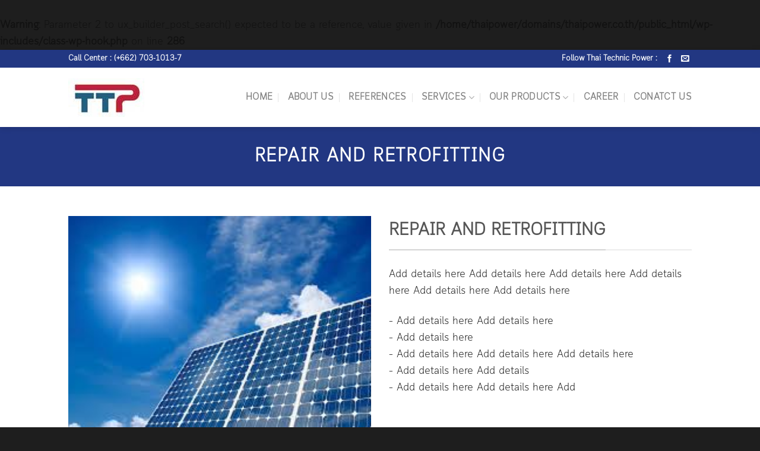

--- FILE ---
content_type: text/html; charset=UTF-8
request_url: http://www.thaipower.co.th/repair-and-retrofitting/
body_size: 8724
content:
<br />
<b>Warning</b>:  Parameter 2 to ux_builder_post_search() expected to be a reference, value given in <b>/home/thaipower/domains/thaipower.co.th/public_html/wp-includes/class-wp-hook.php</b> on line <b>286</b><br />
<!DOCTYPE html>
<!--[if IE 9 ]> <html lang="th" class="ie9 loading-site no-js"> <![endif]-->
<!--[if IE 8 ]> <html lang="th" class="ie8 loading-site no-js"> <![endif]-->
<!--[if (gte IE 9)|!(IE)]><!--><html lang="th" class="loading-site no-js"> <!--<![endif]-->
<head>
	<meta charset="UTF-8" />
	<meta name="viewport" content="width=device-width, initial-scale=1.0, maximum-scale=1.0, user-scalable=no" />

	<link rel="profile" href="http://gmpg.org/xfn/11" />
	<link rel="pingback" href="http://www.thaipower.co.th/xmlrpc.php" />

	<script>(function(html){html.className = html.className.replace(/\bno-js\b/,'js')})(document.documentElement);</script>
<title>REPAIR AND RETROFITTING &#8211; THAI TECHNIC</title>
<link rel='dns-prefetch' href='//s.w.org' />
<link rel="alternate" type="application/rss+xml" title="THAI TECHNIC &raquo; ฟีด" href="http://www.thaipower.co.th/feed/" />
<link rel="alternate" type="application/rss+xml" title="THAI TECHNIC &raquo; ฟีดความเห็น" href="http://www.thaipower.co.th/comments/feed/" />
		<script type="text/javascript">
			window._wpemojiSettings = {"baseUrl":"https:\/\/s.w.org\/images\/core\/emoji\/11\/72x72\/","ext":".png","svgUrl":"https:\/\/s.w.org\/images\/core\/emoji\/11\/svg\/","svgExt":".svg","source":{"concatemoji":"http:\/\/www.thaipower.co.th\/wp-includes\/js\/wp-emoji-release.min.js?ver=4.9.16"}};
			!function(a,b,c){function d(a,b){var c=String.fromCharCode;l.clearRect(0,0,k.width,k.height),l.fillText(c.apply(this,a),0,0);var d=k.toDataURL();l.clearRect(0,0,k.width,k.height),l.fillText(c.apply(this,b),0,0);var e=k.toDataURL();return d===e}function e(a){var b;if(!l||!l.fillText)return!1;switch(l.textBaseline="top",l.font="600 32px Arial",a){case"flag":return!(b=d([55356,56826,55356,56819],[55356,56826,8203,55356,56819]))&&(b=d([55356,57332,56128,56423,56128,56418,56128,56421,56128,56430,56128,56423,56128,56447],[55356,57332,8203,56128,56423,8203,56128,56418,8203,56128,56421,8203,56128,56430,8203,56128,56423,8203,56128,56447]),!b);case"emoji":return b=d([55358,56760,9792,65039],[55358,56760,8203,9792,65039]),!b}return!1}function f(a){var c=b.createElement("script");c.src=a,c.defer=c.type="text/javascript",b.getElementsByTagName("head")[0].appendChild(c)}var g,h,i,j,k=b.createElement("canvas"),l=k.getContext&&k.getContext("2d");for(j=Array("flag","emoji"),c.supports={everything:!0,everythingExceptFlag:!0},i=0;i<j.length;i++)c.supports[j[i]]=e(j[i]),c.supports.everything=c.supports.everything&&c.supports[j[i]],"flag"!==j[i]&&(c.supports.everythingExceptFlag=c.supports.everythingExceptFlag&&c.supports[j[i]]);c.supports.everythingExceptFlag=c.supports.everythingExceptFlag&&!c.supports.flag,c.DOMReady=!1,c.readyCallback=function(){c.DOMReady=!0},c.supports.everything||(h=function(){c.readyCallback()},b.addEventListener?(b.addEventListener("DOMContentLoaded",h,!1),a.addEventListener("load",h,!1)):(a.attachEvent("onload",h),b.attachEvent("onreadystatechange",function(){"complete"===b.readyState&&c.readyCallback()})),g=c.source||{},g.concatemoji?f(g.concatemoji):g.wpemoji&&g.twemoji&&(f(g.twemoji),f(g.wpemoji)))}(window,document,window._wpemojiSettings);
		</script>
		<style type="text/css">
img.wp-smiley,
img.emoji {
	display: inline !important;
	border: none !important;
	box-shadow: none !important;
	height: 1em !important;
	width: 1em !important;
	margin: 0 .07em !important;
	vertical-align: -0.1em !important;
	background: none !important;
	padding: 0 !important;
}
</style>
<link rel='stylesheet' id='uaf_client_css-css'  href='http://www.thaipower.co.th/wp-content/uploads/useanyfont/uaf.css?ver=1537161948' type='text/css' media='all' />
<style id='woocommerce-inline-inline-css' type='text/css'>
.woocommerce form .form-row .required { visibility: visible; }
</style>
<link rel='stylesheet' id='flatsome-main-css'  href='http://www.thaipower.co.th/wp-content/themes/flatsome/assets/css/flatsome.css?ver=3.2.2' type='text/css' media='all' />
<link rel='stylesheet' id='flatsome-shop-css'  href='http://www.thaipower.co.th/wp-content/themes/flatsome/assets/css/flatsome-shop.css?ver=3.2.2' type='text/css' media='all' />
<link rel='stylesheet' id='flatsome-style-css'  href='http://www.thaipower.co.th/wp-content/themes/flatsome/style.css?ver=3.2.2' type='text/css' media='all' />
<script type='text/javascript' src='http://www.thaipower.co.th/wp-includes/js/jquery/jquery.js?ver=1.12.4'></script>
<script type='text/javascript' src='http://www.thaipower.co.th/wp-includes/js/jquery/jquery-migrate.min.js?ver=1.4.1'></script>
<link rel='https://api.w.org/' href='http://www.thaipower.co.th/wp-json/' />
<link rel="EditURI" type="application/rsd+xml" title="RSD" href="http://www.thaipower.co.th/xmlrpc.php?rsd" />
<link rel="wlwmanifest" type="application/wlwmanifest+xml" href="http://www.thaipower.co.th/wp-includes/wlwmanifest.xml" /> 
<meta name="generator" content="WordPress 4.9.16" />
<meta name="generator" content="WooCommerce 3.4.5" />
<link rel="canonical" href="http://www.thaipower.co.th/repair-and-retrofitting/" />
<link rel='shortlink' href='http://www.thaipower.co.th/?p=1672' />
<link rel="alternate" type="application/json+oembed" href="http://www.thaipower.co.th/wp-json/oembed/1.0/embed?url=http%3A%2F%2Fwww.thaipower.co.th%2Frepair-and-retrofitting%2F" />
<link rel="alternate" type="text/xml+oembed" href="http://www.thaipower.co.th/wp-json/oembed/1.0/embed?url=http%3A%2F%2Fwww.thaipower.co.th%2Frepair-and-retrofitting%2F&#038;format=xml" />
<style>.bg{opacity: 0; transition: opacity 1s; -webkit-transition: opacity 1s;} .bg-loaded{opacity: 1;}</style><!--[if IE]><link rel="stylesheet" type="text/css" href="http://www.thaipower.co.th/wp-content/themes/flatsome/assets/css/ie-fallback.css"><script src="//html5shim.googlecode.com/svn/trunk/html5.js"></script><script>var head = document.getElementsByTagName('head')[0],style = document.createElement('style');style.type = 'text/css';style.styleSheet.cssText = ':before,:after{content:none !important';head.appendChild(style);setTimeout(function(){head.removeChild(style);}, 0);</script><script src="http://www.thaipower.co.th/wp-content/themes/flatsome/assets/libs/ie-flexibility.js"></script><![endif]-->    <script type="text/javascript">
    WebFontConfig = {
      google: { families: [ "Lato:regular,700","Lato:regular,400","Lato:regular,700","Dancing+Script", ] }
    };
    (function() {
      var wf = document.createElement('script');
      wf.src = 'https://ajax.googleapis.com/ajax/libs/webfont/1/webfont.js';
      wf.type = 'text/javascript';
      wf.async = 'true';
      var s = document.getElementsByTagName('script')[0];
      s.parentNode.insertBefore(wf, s);
    })(); </script>
  	<noscript><style>.woocommerce-product-gallery{ opacity: 1 !important; }</style></noscript>
	<link rel="icon" href="http://www.thaipower.co.th/wp-content/uploads/2018/09/logo.jpg" sizes="32x32" />
<link rel="icon" href="http://www.thaipower.co.th/wp-content/uploads/2018/09/logo.jpg" sizes="192x192" />
<link rel="apple-touch-icon-precomposed" href="http://www.thaipower.co.th/wp-content/uploads/2018/09/logo.jpg" />
<meta name="msapplication-TileImage" content="http://www.thaipower.co.th/wp-content/uploads/2018/09/logo.jpg" />
<style id="custom-css" type="text/css">:root {--primary-color: #446084;}/* Site Width */.header-main{height: 100px}#logo img{max-height: 100px}#logo{width:183px;}#logo img{padding:2px 0;}.header-top{min-height: 30px}.has-transparent + .page-title:first-of-type,.has-transparent + #main > .page-title,.has-transparent + #main > div > .page-title,.has-transparent + #main .page-header-wrapper:first-of-type .page-title{padding-top: 130px;}.header.show-on-scroll,.stuck .header-main{height:70px!important}.stuck #logo img{max-height: 70px!important}.header-bg-color, .header-wrapper {background-color: rgba(255,255,255,0)}.header-bg-image {background-image: url('http://yayacollagenthailand.com/wp-content/uploads/2017/12/menu-repeat.jpg');}.header-bg-image {background-repeat: repeat-x;}.header-bottom {background-color: #f1f1f1}.header-main .nav > li > a{line-height: 16px }@media (max-width: 549px) {.header-main{height: 70px}#logo img{max-height: 70px}}body{font-size: %;}@media screen and (max-width: 549px){body{font-size: %;}}body{font-family:"Lato", sans-serif}body{font-weight: 400}.nav > li > a {font-family:"Lato", sans-serif;}.nav > li > a {font-weight: 700;}h1,h2,h3,h4,h5,h6,.heading-font, .off-canvas-center .nav-sidebar.nav-vertical > li > a{font-family: "Lato", sans-serif;}h1,h2,h3,h4,h5,h6,.heading-font,.banner h1,.banner h2{font-weight: 700;}.alt-font{font-family: "Dancing Script", sans-serif;}.shop-page-title.featured-title .title-overlay{background-color: #E5DA00;}@media screen and (min-width: 550px){.products .box-vertical .box-image{min-width: 247px!important;width: 247px!important;}}.absolute-footer, html{background-color: #1E1E1E}/*Base font:*/body{font-family:"cloud-bold",sans-serif;font-size:18px;color:#111;}/*Navigation font:*/.nav > li > a {font-family:"cloud-bold", sans-serif;}/*Heading font:*/h1,h2,h3,h4,h5,h6, .heading-font{font-family: "cloud-bold", sans-serif;}/*Alt font:*/.alt-font{font-family: "cloud-bold", sans-serif;}.social-box {position: fixed;bottom:10px;right: 20px;display: block;z-index: 99999999;}.social-box a {display: block;margin-bottom: 10px;opacity: 1;transition: .3s;}.social-box a:hover {opacity: 1;transform: scale(1.05);}.social-box a img {max-width: 55px;border: 3px solid #fff;border-radius: 99px;}.icon-box-text h5 {font-size: 1.3em !important;letter-spacing: 0; margin-bottom:8px;}.icon-box-text p {font-size: 1em !important;}.pdb0 {padding-bottom:0 !important;}.mgb0 {margin-bottom:0 !important;}.form-home input[type="submit"] {display: block;width: 200px;margin: 15px auto -40px;}.form-container .tabbed-content .nav-tabs>li {margin: 0 .3em;margin-bottom: 0px;background-color: #fff;}i.icon-map-pin-fill {opacity: 1;margin-right: 0.5em;position: relative;top: 4px;color: #303188;}/*.form-container .tabbed-content .nav-tabs>li,*/ article footer, article nav,#comments { display: none !important; }.form-container span.section-title-main {color: #333;background-color: #fff;}.form-container .section-title b {background-color: #fff;opacity: 1;}.form-container .section-title i {position: relative;top: 2px;color: #f7c710;opacity: .9;font-weight: bold !important;}.page-wrapper {padding-bottom: 0;}i.affect {color:#fff;font-size: 1.2em;text-align:center;display:block}.mgb-short { margin-bottom:-30px; }.header-button .button {margin: 0;padding-left: 45px;background: #000 url("http://ckspower.com/wp-content/uploads/2018/05/line-icon.png") no-repeat 15px 6px;background-size: 25px auto;}.section-title span {font-size: 105% !important;}.form-container .section-title span {padding: .3em .4em;}.absolute-footer ul.links li {margin: 0;}.absolute-footer { padding: 40px 10px; }.gallery-col {padding: 0 5px 10px;}.header-button a {background-color: #27ce1c !important; }.form-container a {border-radius: 21px;margin: auto;display: block;width: auto; }.social-mb .medium-4.small-12.large-4 {max-width: 60%;margin: auto;margin-bottom:-40px;}.social-mb .medium-9.small-12.large-9 { text-align: center; }.html_topbar_left a { color:#fff !important; }.text-top .img {margin-top: 15px !important;}.text-top .section-title-main {margin: auto;font-size: 140% !important;letter-spacing: 0 !important;} .hot-tag:before {content: '';display:block;position: absolute;width:150px;height: 100px;background-image: url(http://i-4ry.com/th/wp-content/uploads/2017/10/hot-tag.png);background-repeat: no-repeat;background-size: 115px auto;left: 275px;top: 54px;z-index: 9999999999999;}.lightbox-content img { height: 100% !important; max-height: 100%;}.header-top, .add-to-cart-button a,.shop-page-title.featured-title .title-overlay{background-color: #223782;}.section.dark .img .img-inner {border: 2px solid rgb(255, 255, 255);}.current_page_item.active a {background-color: #223782 !important;padding: 7px 20px 7px !important;border-radius: 30px;color: #fff !important;}.txt-bn { font-size: 1.8em !important; }/* Social Float */.social-box {position: fixed;bottom:10px;right: 20px;display: block;z-index: 99999999;}.social-box a {display: block;margin-bottom: 10px;opacity: 1;transition: .3s;}.social-box a:hover {opacity: 1;transform: scale(1.05);}.social-box a img {max-width: 55px;border: 3px solid #fff;border-radius: 99px;}.text-box.banner-layer { display:none; }.header-main {background-color: #fff;}p.is-xsmall.uppercase.count {display: none;}@media(min-width:414px) {.hot-tag:before {left: 314px;}}@media(min-width:992px) {.section-title span {font-size: 135% !important;}.form-container .section-title span {padding: .3em .8em;}.absolute-footer ul.links li {margin: 0 .4em;}.gallery-col {padding: 0 15px 30px;}.pricing-table .title {background-color: rgba(0,0,0,0.85);min-height: 85px;color:#fff;}.social-mb .medium-4.small-12.large-4 {max-width: 33.33%;margin: initial;margin-bottom: 0px;}.social-mb .medium-9.small-12.large-9 {text-align: left; }.text-top .text-center { text-align:left;}.text-top .img { margin: inherit;margin-top: 0px !important; }.hot-tag:before {left: 167px;}.txt-bn { font-size: 2.9em !important; }.product-title a {font-size: 1.6em;font-weight: bold;}.text-top .section-title-main {margin: initial;font-size: 120% !important;}.text-box.banner-layer { display:block; }}.label-new.menu-item > a:after{content:"New";}.label-hot.menu-item > a:after{content:"Hot";}.label-sale.menu-item > a:after{content:"Sale";}.label-popular.menu-item > a:after{content:"Popular";}</style></head>

<body class="page-template page-template-page-blank page-template-page-blank-php page page-id-1672 woocommerce-no-js header-shadow lightbox nav-dropdown-has-arrow catalog-mode">

<a class="skip-link screen-reader-text" href="#main">Skip to content</a>

<div id="wrapper">


<header id="header" class="header has-sticky sticky-jump">
   <div class="header-wrapper">
	<div id="top-bar" class="header-top hide-for-sticky nav-dark">
    <div class="flex-row container">
      <div class="flex-col hide-for-medium flex-left">
          <ul class="nav nav-left medium-nav-center nav-small  nav-divided">
              <li class="html custom html_topbar_left"><strong class="">Call Center : 
(+662) 703-1013-7 
</strong></li>          </ul>
      </div><!-- flex-col left -->

      <div class="flex-col hide-for-medium flex-center">
          <ul class="nav nav-center nav-small  nav-divided">
                        </ul>
      </div><!-- center -->

      <div class="flex-col hide-for-medium flex-right">
         <ul class="nav top-bar-nav nav-right nav-small  nav-divided">
              <li class="html custom html_topbar_right"><strong class="">Follow Thai Technic Power :
</strong></li><li class="html header-social-icons ml-0">
	    <div class="social-icons follow-icons " >
    	    	    	<a href="https://www.facebook.com/" target="_blank" data-label="Facebook"  rel="nofollow" class="icon plain facebook tooltip" title="Follow on Facebook"><i class="icon-facebook" ></i>    	</a>
												     <a href="mailto:sales@thaipower.co.th" target="_blank"  data-label="E-mail"  rel="nofollow" class="icon plain  email tooltip" title="Send us an email"><i class="icon-envelop" ></i>			</a>
																		     </div>

	</li>          </ul>
      </div><!-- .flex-col right -->

            <div class="flex-col show-for-medium flex-grow">
          <ul class="nav nav-left medium-nav-center nav-small mobile-nav  nav-divided">
              <li class="html custom html_topbar_left"><strong class="">Call Center : 
(+662) 703-1013-7 
</strong></li>          </ul>
      </div>
      
    </div><!-- .flex-row -->
</div><!-- #header-top -->
<div id="masthead" class="header-main ">
      <div class="header-inner flex-row container logo-left medium-logo-center" role="navigation">

          <!-- Logo -->
          <div id="logo" class="flex-col logo">
            <!-- Header logo -->
<a href="http://www.thaipower.co.th/" title="THAI TECHNIC - POWER" rel="home">
    <img width="183" height="100" src="http://www.thaipower.co.th/wp-content/uploads/2018/09/logo.jpg" class="header_logo header-logo" alt="THAI TECHNIC"/><img  width="183" height="100" src="http://www.thaipower.co.th/wp-content/uploads/2018/09/logo.jpg" class="header-logo-dark" alt="THAI TECHNIC"/></a>
          </div>

          <!-- Mobile Left Elements -->
          <div class="flex-col show-for-medium flex-left">
            <ul class="mobile-nav nav nav-left ">
              <li class="nav-icon has-icon">
  		<a href="#" data-open="#main-menu" data-pos="left" data-bg="main-menu-overlay" data-color="" class="is-small" aria-controls="main-menu" aria-expanded="false">
		
		  <i class="icon-menu" ></i>
		  		</a>
	</li>            </ul>
          </div>

          <!-- Left Elements -->
          <div class="flex-col hide-for-medium flex-left
            flex-grow">
            <ul class="header-nav header-nav-main nav nav-left  nav-divided nav-size-medium nav-uppercase" >
                          </ul>
          </div>

          <!-- Right Elements -->
          <div class="flex-col hide-for-medium flex-right">
            <ul class="header-nav header-nav-main nav nav-right  nav-divided nav-size-medium nav-uppercase">
              <li id="menu-item-1326" class="menu-item menu-item-type-post_type menu-item-object-page menu-item-home  menu-item-1326"><a href="http://www.thaipower.co.th/" class="nav-top-link">HOME</a></li>
<li id="menu-item-1472" class="menu-item menu-item-type-post_type menu-item-object-page  menu-item-1472"><a href="http://www.thaipower.co.th/about-us/" class="nav-top-link">ABOUT US</a></li>
<li id="menu-item-1475" class="menu-item menu-item-type-post_type menu-item-object-page  menu-item-1475"><a href="http://www.thaipower.co.th/references/" class="nav-top-link">REFERENCES</a></li>
<li id="menu-item-1477" class="menu-item menu-item-type-post_type menu-item-object-page current-menu-ancestor current-menu-parent current_page_parent current_page_ancestor menu-item-has-children  menu-item-1477 has-dropdown"><a href="http://www.thaipower.co.th/services/" class="nav-top-link">SERVICES<i class="icon-angle-down" ></i></a>
<ul class='nav-dropdown nav-dropdown-default'>
	<li id="menu-item-1683" class="menu-item menu-item-type-post_type menu-item-object-page  menu-item-1683"><a href="http://www.thaipower.co.th/electrical-work/">ELECTRICAL WORK</a></li>
	<li id="menu-item-1682" class="menu-item menu-item-type-post_type menu-item-object-page  menu-item-1682"><a href="http://www.thaipower.co.th/preventive-maintenance/">PREVENTIVE MAINTENANCE</a></li>
	<li id="menu-item-1681" class="menu-item menu-item-type-post_type menu-item-object-page  menu-item-1681"><a href="http://www.thaipower.co.th/protection-relay-testing/">PROTECTION RELAY TESTING</a></li>
	<li id="menu-item-1680" class="menu-item menu-item-type-post_type menu-item-object-page current-menu-item page_item page-item-1672 current_page_item active  menu-item-1680"><a href="http://www.thaipower.co.th/repair-and-retrofitting/">REPAIR AND RETROFITTING</a></li>
	<li id="menu-item-1679" class="menu-item menu-item-type-post_type menu-item-object-page  menu-item-1679"><a href="http://www.thaipower.co.th/low-voltang-switchboard/">LOW-VOLTANG SWITCHBOARD</a></li>
	<li id="menu-item-1678" class="menu-item menu-item-type-post_type menu-item-object-page  menu-item-1678"><a href="http://www.thaipower.co.th/medium-voltage-switchgear/">MEDIUM VOLTAGE SWITCHGEAR</a></li>
</ul>
</li>
<li id="menu-item-1476" class="menu-item menu-item-type-post_type menu-item-object-page menu-item-has-children  menu-item-1476 has-dropdown"><a href="http://www.thaipower.co.th/our-products/" class="nav-top-link">OUR PRODUCTS<i class="icon-angle-down" ></i></a>
<ul class='nav-dropdown nav-dropdown-default'>
	<li id="menu-item-1622" class="menu-item menu-item-type-custom menu-item-object-custom  menu-item-1622"><a href="http://www.thaipower.co.th/product-category/broyce-control/">Broyce Control</a></li>
	<li id="menu-item-1623" class="menu-item menu-item-type-custom menu-item-object-custom  menu-item-1623"><a href="http://www.thaipower.co.th/product-category/tamco/">Tamco</a></li>
	<li id="menu-item-1624" class="menu-item menu-item-type-custom menu-item-object-custom  menu-item-1624"><a href="http://www.thaipower.co.th/product-category/ge/">GE</a></li>
	<li id="menu-item-1625" class="menu-item menu-item-type-custom menu-item-object-custom  menu-item-1625"><a href="http://www.thaipower.co.th/product-category/siemens/">SIEMENS</a></li>
</ul>
</li>
<li id="menu-item-1474" class="menu-item menu-item-type-post_type menu-item-object-page  menu-item-1474"><a href="http://www.thaipower.co.th/%e0%b8%a3%e0%b9%88%e0%b8%a7%e0%b8%a1%e0%b8%87%e0%b8%b2%e0%b8%99%e0%b8%81%e0%b8%b1%e0%b8%9a%e0%b9%80%e0%b8%a3%e0%b8%b2/" class="nav-top-link">CAREER</a></li>
<li id="menu-item-1473" class="menu-item menu-item-type-post_type menu-item-object-page  menu-item-1473"><a href="http://www.thaipower.co.th/%e0%b8%95%e0%b8%b4%e0%b8%94%e0%b8%95%e0%b9%88%e0%b8%ad%e0%b9%80%e0%b8%a3%e0%b8%b2/" class="nav-top-link">CONATCT US</a></li>
            </ul>
          </div>

          <!-- Mobile Right Elements -->
          <div class="flex-col show-for-medium flex-right">
            <ul class="mobile-nav nav nav-right ">
                          </ul>
          </div>

      </div><!-- .header-inner -->
     
            <!-- Header divider -->
      <div class="container"><div class="top-divider full-width"></div></div>
      </div><!-- .header-main -->
<div class="header-bg-container fill"><div class="header-bg-image fill"></div><div class="header-bg-color fill"></div></div><!-- .header-bg-container -->   </div><!-- header-wrapper-->
</header>


<main id="main" class="">

<div id="content" role="main" class="content-area">

		
			
  <div class="banner has-hover" id="banner-862618433">
          <div class="banner-inner fill">
        <div class="banner-bg fill" >
            <div class="bg fill bg-fill "></div>
                                    
                    </div><!-- bg-layers -->
        <div class="banner-layers container">
            <div class="fill banner-link"></div>            
   <div id="text-box-331376871" class="text-box banner-layer x50 md-x50 lg-x50 y50 md-y50 lg-y50 res-text">
                                <div class="text dark">
              
              <div class="text-inner text-center">
                  
<h3 class="uppercase"><strong>REPAIR AND RETROFITTING</strong></h3>
              </div>
           </div><!-- text-box-inner -->
                            
<style scope="scope">

#text-box-331376871 {
  width: 60%;
}
#text-box-331376871 .text {
  font-size: 100%;
}


@media (min-width:550px) {

  #text-box-331376871 {
    width: 68%;
  }

}
</style>
    </div><!-- text-box -->
 
        </div><!-- .banner-layers -->
      </div><!-- .banner-inner -->

            
<style scope="scope">

#banner-862618433 {
  padding-top: 100px;
  background-color: rgb(34, 55, 130);
}
</style>
  </div><!-- .banner -->


<div class="gap-element" style="display:block; height:auto; padding-top:50px" class="clearfix"></div>
<div class="row"  id="row-795175322">
<div class="col medium-6 small-12 large-6"  ><div class="col-inner text-left" style="padding:0px 0px 0px 0px;margin:0px 0px -15px 0px;" >
    <div class="img has-hover x md-x lg-x y md-y lg-y" id="image_1112597126">
    <a class="image-lightbox lightbox-gallery" href="http://www.thaipower.co.th/wp-content/uploads/2018/06/images1.jpg" title="">            <div class="img-inner image-zoom-long image-cover dark" style="padding-top:70%;">
        <img width="279" height="181" src="http://www.thaipower.co.th/wp-content/uploads/2018/06/images1.jpg" class="attachment-original size-original" alt="" />                
            </div>
            </a>       
<style scope="scope">

</style>
    </div>
    
</div></div>
<div class="col medium-6 small-12 large-6"  ><div class="col-inner text-left" style="padding:0px 0px 0px 0px;margin:0px 0px -15px 0px;" >
<div class="container section-title-container" style="margin-bottom:15px;"><h3 class="section-title section-title-normal"><b></b><span class="section-title-main" style="font-size:100%;">REPAIR AND RETROFITTING</span><b></b></h3></div><!-- .section-title -->
<p>Add details here Add details here Add details here Add details here Add details here Add details here </p>
<p>– Add details here Add details here <br />– Add details here <br />– Add details here Add details here Add details here <br />– Add details here Add details<br />– Add details here Add details here Add</p>
</div></div>

<style scope="scope">

#row-795175322 > .col > .col-inner {
  padding: 0px 0px 0px 0px;
}
</style>
</div>
<div class="gap-element" style="display:block; height:auto; padding-top:35px" class="clearfix"></div>
		
				
</div>



</main><!-- #main -->

<footer id="footer" class="footer-wrapper">	

	
<!-- FOOTER 1 -->


<!-- FOOTER 2 -->



<div class="absolute-footer dark medium-text-center text-center">
  <div class="container clearfix">

    
    <div class="footer-primary pull-left">
                          <div class="copyright-footer">
        Copyright 2026 © <strong>Thaitechnicpower</strong>      </div>
          </div><!-- .left -->
  </div><!-- .container -->
</div><!-- .absolute-footer -->
<a href="#top" class="back-to-top button invert plain is-outline hide-for-medium icon circle fixed bottom z-1" id="top-link"><i class="icon-angle-up" ></i></a>
</footer><!-- .footer-wrapper -->

</div><!-- #wrapper -->

<!-- Mobile Sidebar -->
<div id="main-menu" class="mobile-sidebar mfp-hide">
    <div class="sidebar-menu ">
        <ul class="nav nav-sidebar  nav-vertical nav-uppercase">
              <li class="menu-item menu-item-type-post_type menu-item-object-page menu-item-home menu-item-1326"><a href="http://www.thaipower.co.th/" class="nav-top-link">HOME</a></li>
<li class="menu-item menu-item-type-post_type menu-item-object-page menu-item-1472"><a href="http://www.thaipower.co.th/about-us/" class="nav-top-link">ABOUT US</a></li>
<li class="menu-item menu-item-type-post_type menu-item-object-page menu-item-1475"><a href="http://www.thaipower.co.th/references/" class="nav-top-link">REFERENCES</a></li>
<li class="menu-item menu-item-type-post_type menu-item-object-page current-menu-ancestor current-menu-parent current_page_parent current_page_ancestor menu-item-has-children menu-item-1477"><a href="http://www.thaipower.co.th/services/" class="nav-top-link">SERVICES</a>
<ul class=children>
	<li class="menu-item menu-item-type-post_type menu-item-object-page menu-item-1683"><a href="http://www.thaipower.co.th/electrical-work/">ELECTRICAL WORK</a></li>
	<li class="menu-item menu-item-type-post_type menu-item-object-page menu-item-1682"><a href="http://www.thaipower.co.th/preventive-maintenance/">PREVENTIVE MAINTENANCE</a></li>
	<li class="menu-item menu-item-type-post_type menu-item-object-page menu-item-1681"><a href="http://www.thaipower.co.th/protection-relay-testing/">PROTECTION RELAY TESTING</a></li>
	<li class="menu-item menu-item-type-post_type menu-item-object-page current-menu-item page_item page-item-1672 current_page_item menu-item-1680"><a href="http://www.thaipower.co.th/repair-and-retrofitting/">REPAIR AND RETROFITTING</a></li>
	<li class="menu-item menu-item-type-post_type menu-item-object-page menu-item-1679"><a href="http://www.thaipower.co.th/low-voltang-switchboard/">LOW-VOLTANG SWITCHBOARD</a></li>
	<li class="menu-item menu-item-type-post_type menu-item-object-page menu-item-1678"><a href="http://www.thaipower.co.th/medium-voltage-switchgear/">MEDIUM VOLTAGE SWITCHGEAR</a></li>
</ul>
</li>
<li class="menu-item menu-item-type-post_type menu-item-object-page menu-item-has-children menu-item-1476"><a href="http://www.thaipower.co.th/our-products/" class="nav-top-link">OUR PRODUCTS</a>
<ul class=children>
	<li class="menu-item menu-item-type-custom menu-item-object-custom menu-item-1622"><a href="http://www.thaipower.co.th/product-category/broyce-control/">Broyce Control</a></li>
	<li class="menu-item menu-item-type-custom menu-item-object-custom menu-item-1623"><a href="http://www.thaipower.co.th/product-category/tamco/">Tamco</a></li>
	<li class="menu-item menu-item-type-custom menu-item-object-custom menu-item-1624"><a href="http://www.thaipower.co.th/product-category/ge/">GE</a></li>
	<li class="menu-item menu-item-type-custom menu-item-object-custom menu-item-1625"><a href="http://www.thaipower.co.th/product-category/siemens/">SIEMENS</a></li>
</ul>
</li>
<li class="menu-item menu-item-type-post_type menu-item-object-page menu-item-1474"><a href="http://www.thaipower.co.th/%e0%b8%a3%e0%b9%88%e0%b8%a7%e0%b8%a1%e0%b8%87%e0%b8%b2%e0%b8%99%e0%b8%81%e0%b8%b1%e0%b8%9a%e0%b9%80%e0%b8%a3%e0%b8%b2/" class="nav-top-link">CAREER</a></li>
<li class="menu-item menu-item-type-post_type menu-item-object-page menu-item-1473"><a href="http://www.thaipower.co.th/%e0%b8%95%e0%b8%b4%e0%b8%94%e0%b8%95%e0%b9%88%e0%b8%ad%e0%b9%80%e0%b8%a3%e0%b8%b2/" class="nav-top-link">CONATCT US</a></li>
<li class="html custom html_topbar_right"><strong class="">Follow Thai Technic Power :
</strong></li><li class="html header-social-icons ml-0">
	    <div class="social-icons follow-icons " >
    	    	    	<a href="https://www.facebook.com/" target="_blank" data-label="Facebook"  rel="nofollow" class="icon plain facebook tooltip" title="Follow on Facebook"><i class="icon-facebook" ></i>    	</a>
												     <a href="mailto:sales@thaipower.co.th" target="_blank"  data-label="E-mail"  rel="nofollow" class="icon plain  email tooltip" title="Send us an email"><i class="icon-envelop" ></i>			</a>
																		     </div>

	</li>        </ul>
    </div><!-- inner -->
</div><!-- #mobile-menu -->    <div id="login-form-popup" class="lightbox-content mfp-hide">
      <div class="woocommerce">


<div class="account-container lightbox-inner">

<div class="account-login-inner">

		<h3 class="uppercase">เข้าสู่ระบบ</h3>

		<form method="post" class="login">

						
			<p class="woocommerce-FormRow woocommerce-FormRow--wide form-row form-row-wide">
				<label for="username">ชื่อผู้ใช้งาน หรืออีเมล <span class="required">*</span></label>
				<input type="text" class="woocommerce-Input woocommerce-Input--text input-text" name="username" id="username" value="" />
			</p>
			
			<p class="woocommerce-FormRow woocommerce-FormRow--wide form-row form-row-wide">
				<label for="password">รหัสผ่าน <span class="required">*</span></label>
				<input class="woocommerce-Input woocommerce-Input--text input-text" type="password" name="password" id="password" />
			</p>

			
			
			<p class="form-row">
				<input type="hidden" id="_wpnonce" name="_wpnonce" value="9b91b27ea8" /><input type="hidden" name="_wp_http_referer" value="/repair-and-retrofitting/" />				<input type="submit" class="woocommerce-Button button" name="login" value="เข้าสู่ระบบ" />
				<label for="rememberme" class="inline">
					<input class="woocommerce-Input woocommerce-Input--checkbox" name="rememberme" type="checkbox" id="rememberme" value="forever" /> จำฉันไว้				</label>
			</p>
			<p class="woocommerce-LostPassword lost_password">
				<a href="http://www.thaipower.co.th/my-account/lost-password/">ลืมรหัสผ่าน</a>
			</p>

			
		</form>
</div><!-- .login-inner -->


</div><!-- .account-login-container -->

</div>          </div>
  	<script type="text/javascript">
		var c = document.body.className;
		c = c.replace(/woocommerce-no-js/, 'woocommerce-js');
		document.body.className = c;
	</script>
	<script type='text/javascript'>
/* <![CDATA[ */
var wc_add_to_cart_params = {"ajax_url":"\/wp-admin\/admin-ajax.php","wc_ajax_url":"\/?wc-ajax=%%endpoint%%","i18n_view_cart":"View cart","cart_url":"http:\/\/www.thaipower.co.th\/cart\/","is_cart":"","cart_redirect_after_add":"no"};
/* ]]> */
</script>
<script type='text/javascript' src='http://www.thaipower.co.th/wp-content/plugins/woocommerce/assets/js/frontend/add-to-cart.min.js?ver=3.4.5'></script>
<script type='text/javascript' src='http://www.thaipower.co.th/wp-content/plugins/woocommerce/assets/js/jquery-blockui/jquery.blockUI.min.js?ver=2.70'></script>
<script type='text/javascript' src='http://www.thaipower.co.th/wp-content/plugins/woocommerce/assets/js/js-cookie/js.cookie.min.js?ver=2.1.4'></script>
<script type='text/javascript'>
/* <![CDATA[ */
var woocommerce_params = {"ajax_url":"\/wp-admin\/admin-ajax.php","wc_ajax_url":"\/?wc-ajax=%%endpoint%%"};
/* ]]> */
</script>
<script type='text/javascript' src='http://www.thaipower.co.th/wp-content/plugins/woocommerce/assets/js/frontend/woocommerce.min.js?ver=3.4.5'></script>
<script type='text/javascript'>
/* <![CDATA[ */
var wc_cart_fragments_params = {"ajax_url":"\/wp-admin\/admin-ajax.php","wc_ajax_url":"\/?wc-ajax=%%endpoint%%","cart_hash_key":"wc_cart_hash_f7545738258849e4c92f4211a06ff250","fragment_name":"wc_fragments_f7545738258849e4c92f4211a06ff250"};
/* ]]> */
</script>
<script type='text/javascript' src='http://www.thaipower.co.th/wp-content/plugins/woocommerce/assets/js/frontend/cart-fragments.min.js?ver=3.4.5'></script>
<script type='text/javascript' src='http://www.thaipower.co.th/wp-content/themes/flatsome/inc/extensions/flatsome-live-search/flatsome-live-search.js?ver=3.2.2'></script>
<script type='text/javascript' src='http://www.thaipower.co.th/wp-includes/js/hoverIntent.min.js?ver=1.8.1'></script>
<script type='text/javascript'>
/* <![CDATA[ */
var flatsomeVars = {"ajaxurl":"http:\/\/www.thaipower.co.th\/wp-admin\/admin-ajax.php","rtl":"","sticky_height":"70"};
/* ]]> */
</script>
<script type='text/javascript' src='http://www.thaipower.co.th/wp-content/themes/flatsome/assets/js/flatsome.js?ver=3.2.2'></script>
<script type='text/javascript' src='http://www.thaipower.co.th/wp-content/themes/flatsome/assets/js/woocommerce.js?ver=3.2.2'></script>
<script type='text/javascript' src='http://www.thaipower.co.th/wp-includes/js/wp-embed.min.js?ver=4.9.16'></script>

</body>
</html>

--- FILE ---
content_type: text/css
request_url: http://www.thaipower.co.th/wp-content/uploads/useanyfont/uaf.css?ver=1537161948
body_size: 204
content:
			@font-face {
				font-family: 'cloud-bold';
				font-style: normal;
				src: url('/wp-content/uploads/useanyfont/180625031958cloud-bold.eot');
				src: local('cloud-bold'), url('/wp-content/uploads/useanyfont/180625031958cloud-bold.eot') format('embedded-opentype'), url('/wp-content/uploads/useanyfont/180625031958cloud-bold.woff') format('woff');
			}
            
            .cloud-bold{font-family: 'cloud-bold' !important;}
            
		